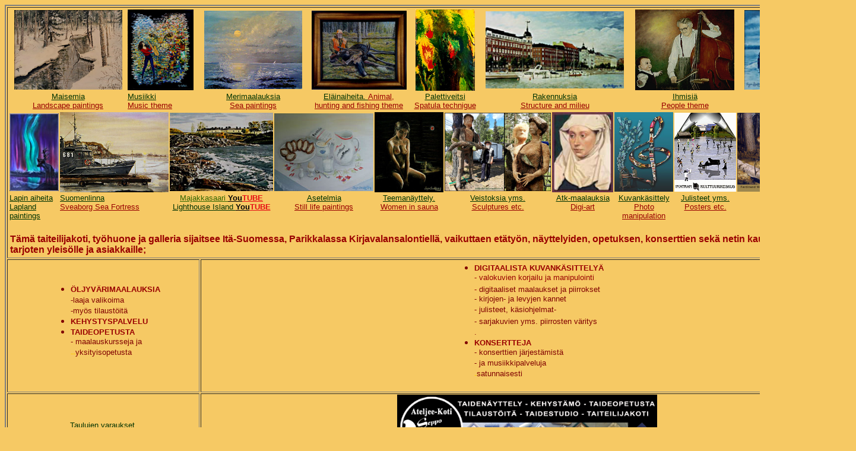

--- FILE ---
content_type: text/html
request_url: http://ateljeekotisepposaukkonen.fi/etusivu.htm
body_size: 20304
content:
<!DOCTYPE HTML PUBLIC "-//W3C//DTD HTML 4.01 Transitional//EN">
<html>
<head><!-- Global site tag (gtag.js) - Google Analytics -->
<script async src="https://www.googletagmanager.com/gtag/js?id=UA-70628107-1"></script>
<script>
  window.dataLayer = window.dataLayer || [];
  function gtag(){dataLayer.push(arguments);}
  gtag('js', new Date());

  gtag('config', 'UA-70628107-1');
</script>

<title>Ateljee-koti Seppo Saukkonen etusivu</title>
<meta http-equiv="Content-Type" content="text/html; charset=iso-8859-1">
<script language="JavaScript" type="text/JavaScript">
<!--



function MM_preloadImages() { //v3.0
  var d=document; if(d.images){ if(!d.MM_p) d.MM_p=new Array();
    var i,j=d.MM_p.length,a=MM_preloadImages.arguments; for(i=0; i<a.length; i++)
    if (a[i].indexOf("#")!=0){ d.MM_p[j]=new Image; d.MM_p[j++].src=a[i];}}
}
//-->
</script>
		<meta name="keywords" content="Nudes figurative, alastonmaalauksia, Original paintings, Digital paintings, Kuvank&auml;sittely, Tietokonemaalauksia, Digi art, TAIDEN&Auml;YTTELY, ART EXHIBITION, KONSTUTST&Auml;LLNING, KUNSTAUSSTELLUNG, EXPOSITION D'ART, Sculptures etc., Veistoksia yms., Theme exhibition: &quot;Women in sauna&quot;, Teeman&auml;yttely: &quot;Naisia saunassa -sarja&quot;, Still life paintings, Music theme, Musiikkiaiheita, Ihmisaiheita, Spatula technigue, Palettiveitsi ja impressionismi, Animal, hunting and fishing theme, El&auml;in- ja er&auml;taulut, Merimaalauksia, Netti galleria, Asetelma-maalauksia, Suomenlinna maalauksia, Suomalaisia maisemamaalauksia, Musiikki-maalauksia, Maalauksia myynniss&auml;, &Ouml;ljyv&auml;rimaalaus, Landscape paintings, Maisemamaalauksia">
	</head>

<body bgcolor="F6C964" text="maroon" link="#003300" vlink="#003300" alink="#20b2aa">
		<div align="center">
			<table border="2">
				<tr>
					<td colspan="2">
						<div align="left">
							<table border="0" cellpadding="0" cellspacing="2" width="100%">
								<tr>
									<td>
										<div align="center">
											<a href="GALLERIAT/Maisemamaalauksia/indeksi.htm"><img src="IMG_20220723%20V%E4%E4r%E4joki%20talvella%20.jpg" width="182" height="134" border="0"></a></div>
									</td>
									<td><a href="GALLERIAT/Musiikkimaalaukset/indeksi.htm"><img src="IMG_20230522%20Kissa%20viek%F6%F6n.jpg" width="111" height="136" border="0"></a></td>
									<td>
										<div align="center">
											<a href="GALLERIAT/Merimaalauksia/indeksi.htm"><img src="a.%20Merimaisema%202006,2.jpg" width="165" height="132" border="0"></a></div>
									</td>
									<td>
										<div align="center">
											<a href="GALLERIAT/Elain%20ja%20eratauluja/indeksi.htm"><img src="Niinan%20eka%20kaato.jpg" width="160" height="133" border="0"></a></div>
									</td>
									<td>
										<div align="center">
											<a href="GALLERIAT/Palettiveitsi%20ja%20imressionismi/indeksi.htm"><img src="IMG_20180315_231619%20kopio.jpg" width="100" height="137" border="0"></a></div>
									</td>
									<td>
										<div align="center">
											<a href="GALLERIAT/Rakenukset%20ja%20miljoot/indeksi.htm"><img src="B.%20Pohjoisranta%20etusivulle.jpg" width="233" height="130" border="0"></a></div>
									</td>
									<td>
										<div align="center">
											<a href="GALLERIAT/Ihmisaiheita/indeksi.htm"><img src="IH%20MAHTAVAA%20vAARI!.jpg" width="167" height="136" border="0"></a></div>
									</td>
									<td>
										<div align="center">
											<a href="GALLERIAT/Vintage%20aiheita/indeksi.htm"><img src="27082014%20Nuotalla%20kopio.jpg" width="172" height="134" border="0"></a></div>
									</td>
								</tr>
								<tr>
									<td valign="top">
										<div align="center">
											<a href="GALLERIAT/Maisemamaalauksia/indeksi.htm"><font face="Arial,Helvetica,sans-serif" size="2">Maisemia<br>
												</font><font face="Arial,Helvetica,Geneva,Swiss,SunSans-Regular" size="2" color="#990000">Landscape paintings</font></a></div>
									</td>
									<td valign="top"><a href="GALLERIAT/Musiikkimaalaukset/indeksi.htm"><font face="Arial,Helvetica,Geneva,Swiss,SunSans-Regular" size="2">Musiikki<br>
											</font><font face="Arial,Helvetica,Geneva,Swiss,SunSans-Regular" size="2" color="#990000">Music theme</font></a></td>
									<td valign="top">
										<div align="center">
											<a href="../GALLERIAT/Merimaalauksia/indeksi.htm"><font face="Arial,Helvetica,sans-serif" size="2">Merimaalauksia<br>
												</font></a><a href="GALLERIAT/Merimaalauksia/indeksi.htm"><font face="Arial,Helvetica,Geneva,Swiss,SunSans-Regular" size="2" color="#990000">Sea paintings</font></a></div>
									</td>
									<td valign="top">
										<div align="center">
											<a href="GALLERIAT/Elain%20ja%20eratauluja/indeksi.htm"><font face="Arial,Helvetica,sans-serif" size="2">El&auml;inaiheita. </font><font face="Arial,Helvetica,Geneva,Swiss,SunSans-Regular" size="2" color="#990000">Animal,<br>
													hunting and fishing theme</font></a></div>
									</td>
									<td valign="top">
										<div align="center">
											<a href="GALLERIAT/Palettiveitsi%20ja%20imressionismi/indeksi.htm"><font face="Arial,Helvetica,sans-serif" size="2">Palettiveitsi<br>
												</font><font face="Arial,Helvetica,Geneva,Swiss,SunSans-Regular" size="2" color="#990000">Spatula technigue</font></a></div>
									</td>
									<td valign="top">
										<div align="center">
											<font color="#003300" size="2"><a href="GALLERIAT/Rakenukset%20ja%20miljoot/indeksi.htm"><font face="Arial,Helvetica,Geneva,Swiss,SunSans-Regular">Rakennuksia<br>
													</font><font face="Arial,Helvetica,Geneva,Swiss,SunSans-Regular" color="#990000">Structure and milieu</font></a></font></div>
									</td>
									<td valign="top">
										<div align="center">
											<a href="GALLERIAT/Ihmisaiheita/indeksi.htm"><font face="Arial,Helvetica,Geneva,Swiss,SunSans-Regular" size="2">Ihmisi&auml;<br>
												</font><font face="Arial,Helvetica,Geneva,Swiss,SunSans-Regular" size="2" color="#990000">People theme</font></a></div>
									</td>
									<td valign="top">
										<div align="center">
											<a href="GALLERIAT/Vintage%20aiheita/indeksi.htm"><font face="Arial,Helvetica,sans-serif" size="2">Vanhoja aiheita<br>
												</font></a><a href="GALLERIAT/Vintage%20aiheita/indeksi.htm"><font face="Arial,Helvetica,Geneva,Swiss,SunSans-Regular" size="2" color="#990000">Vintage-Duotone</font></a></div>
									</td>
								</tr>
							</table>
							<table border="0" cellpadding="0" cellspacing="2" width="100%">
								<tr>
									<td><a href="GALLERIAT/Lappi%20aiheita/indeksi.htm"><img src="GALLERIAT/Lappi%20aiheita/thumbnails/Poro%20ja%20revontulet%201.jpg" width="83" height="131" border="0"></a></td>
									<td><a href="GALLERIAT/Suomenlinna%20aiheita/indeksi.htm"><img src="Heikki-%20SA-vene.jpg" width="183" height="135" border="0"></a></td>
									<td>
										<div align="center">
											<a href="https://www.youtube.com/watch?v=RJq9nCrHanY" target="_blank"><img src="B.%20L%E4nsk%E4ri%20etusivulle.jpg" width="174" height="132" border="0"></a></div>
									</td>
									<td>
										<div align="center">
											<a href="GALLERIAT/Asetelmia/indeksi.htm"><img src="B.%20Karjalan%20piirakat%20ja%20P-sanoma%20etusivulle.jpg" width="167" height="131" border="0"></a></div>
									</td>
									<td>
										<div align="center">
											<a href="GALLERIAT/Teemanayttely/indeksi.htm"><img src="tyopaivan%20jalkeen%20kopio.jpg" width="116" height="135" border="0"></a></div>
									</td>
									<td>
										<div align="center">
											<a href="GALLERIAT/Veistokset%20yms/indeksi.htm"><img src="Hein%E4vertokset%202021%202%20kuva.jpg" width="179" height="132" border="0"></a></div>
									</td>
									<td>
										<div align="center">
											<a href="DIGI/DIGI-TAIDE/indeksi.htm"><img src="digitaalinen%20muotokuvamaalaus.jpg" width="103" height="135" border="0"></a></div>
									</td>
									<td>
										<div align="center">
											<a href="DIGI/KUVANKASITTELYJA/indeksi.htm"><img src="digitaallinen%20kuvanmuokkaus%20maalauskone.jpg" width="99" height="134" border="0"></a></div>
									</td>
									<td>
										<div align="center">
											<a href="DIGI/GRAAFINEN%20TUOTANTO/indeksi.htm"><img src="B.%20Imatran-taideviikko%20etusivulle.jpg" width="104" height="133" border="0"></a></div>
									</td>
									<td>
										<div align="center">
											<a href="animaatiot/index.htm"><img src="Taistelevat-metsot-pieni.gif" width="192" height="133" border="0"></a></div>
									</td>
								</tr>
								<tr>
									<td valign="top"><font color="maroon"><a href="GALLERIAT/Lappi%20aiheita/indeksi.htm"><font face="Arial,Helvetica,Geneva,Swiss,SunSans-Regular" size="2">Lapin aiheita</font></a><br>
										</font><font face="Arial,Helvetica,Geneva,Swiss,SunSans-Regular" size="2" color="maroon"><a href="GALLERIAT/Lappi%20aiheita/indeksi.htm">Lapland paintings</a></font></td>
									<td valign="top"><a href="GALLERIAT/Suomenlinna%20aiheita/indeksi.htm"><font face="Arial,Helvetica,sans-serif" size="2">Suomenlinna<br>
											</font><font face="Arial,Helvetica,Geneva,Swiss,SunSans-Regular" size="2" color="#990000">Sveaborg Sea Fortress</font></a></td>
									<td valign="top">
										<div align="center">
											<a href="https://www.youtube.com/watch?v=RJq9nCrHanY" target="_blank"><font face="Arial,Helvetica,Geneva,Swiss,SunSans-Regular" size="2" color="#336600">Majakkasaari<b> </b></font><font face="Arial,Helvetica,Geneva,Swiss,SunSans-Regular" size="2" color="black"><b>You</b></font><font face="Arial,Helvetica,Geneva,Swiss,SunSans-Regular" size="2" color="#e71015"><b>TUBE</b></font><br>
												<font face="Arial,Helvetica,Geneva,Swiss,SunSans-Regular" size="2">Lighthouse Island </font><font face="Arial,Helvetica,Geneva,Swiss,SunSans-Regular" size="2" color="black"><b>You</b></font><font face="Arial,Helvetica,Geneva,Swiss,SunSans-Regular" size="2" color="#e71015"><b>TUBE</b></font></a></div>
									</td>
									<td valign="top">
										<div align="center">
											<a href="GALLERIAT/Asetelmia/indeksi.htm"><font face="Arial,Helvetica,Geneva,Swiss,SunSans-Regular" size="2">Asetelmia</font><font face="Arial,Helvetica,Geneva,Swiss,SunSans-Regular" size="2" color="#003300"><br>
												</font><font face="Arial,Helvetica,Geneva,Swiss,SunSans-Regular" size="3"><font size="2" color="#990000">Still life paintings</font></font></a></div>
									</td>
									<td valign="top">
										<div align="center">
											<font color="#003300" size="2"><a href="GALLERIAT/Teemanayttely/indeksi.htm"><font face="Arial,Helvetica,Geneva,Swiss,SunSans-Regular">Teeman&auml;yttely.<br>
													</font><font face="Arial,Helvetica,Geneva,Swiss,SunSans-Regular" color="#990000"> Women in sauna</font></a></font></div>
									</td>
									<td valign="top">
										<div align="center">
											<a href="GALLERIAT/Veistokset%20yms/indeksi.htm"><font face="Arial,Helvetica,Geneva,Swiss,SunSans-Regular" size="2">Veistoksia yms.<br>
												</font><font face="Arial,Helvetica,Geneva,Swiss,SunSans-Regular" size="2" color="#990000">Sculptures etc.</font></a></div>
									</td>
									<td valign="top">
										<div align="center">
											<a href="DIGI/DIGI-TAIDE/indeksi.htm"><font face="Arial,Helvetica,Geneva,Swiss,SunSans-Regular" size="2">Atk-maalauksia<br>
												</font><font face="Arial,Helvetica,Geneva,Swiss,SunSans-Regular" size="2" color="#990000">Digi-art</font></a></div>
									</td>
									<td valign="top">
										<div align="center">
											<a href="DIGI/KUVANKASITTELYJA/indeksi.htm"><font face="Arial,Helvetica,Geneva,Swiss,SunSans-Regular" size="2">Kuvank&auml;sittely<br>
												</font><font color="#990000" size="2" face="Arial,Helvetica,Geneva,Swiss,SunSans-Regular">Photo manipulation</font></a></div>
									</td>
									<td valign="top">
										<div align="center">
											<a href="DIGI/GRAAFINEN%20TUOTANTO/indeksi.htm"><font face="Arial,Helvetica,Geneva,Swiss,SunSans-Regular" size="2">Julisteet yms.<br>
												</font><font face="Arial,Helvetica,Geneva,Swiss,SunSans-Regular" size="2" color="#990000">Posters etc.</font></a></div>
									</td>
									<td valign="top">
										<div align="center">
											<a href="animaatiot/index.htm"><font face="Arial,Helvetica,Geneva,Swiss,SunSans-Regular" size="2">Animaatio<br>
												</font><font face="Arial,Helvetica,Geneva,Swiss,SunSans-Regular" size="2" color="#990000">Animation.</font></a></div>
									</td>
								</tr>
							</table>
							<table border="0">
								<tr>
									<td>
										<div align="left">
											<p><br>
												<font face="Arial, Helvetica, sans-serif" color="#990000" size="3"><b>T&auml;m&auml; taiteilijakoti, ty&ouml;huone ja galleria sijaitsee It&auml;-Suomessa, Parikkalassa Kirjavalansalontiell&auml;, vaikuttaen et&auml;ty&ouml;n, n&auml;yttelyiden, opetuksen, konserttien sek&auml; netin kautta my&ouml;s muualla, tarjoten yleis&ouml;lle ja asiakkaille;<br>
													</b></font></p>
										</div>
									</td>
								</tr>
							</table>
						</div>
					</td>
				</tr>
				<tr>
					<td align="center" width="320">
						<table border="0">
							<tr>
								<td>
									<div align="left">
										<ul>
											<li><font face="Arial, Helvetica, sans-serif" color="#990000" size="2"><b>&Ouml;LJYV&Auml;RIMAALAUKSIA</b></font><font face="Arial, Helvetica, sans-serif" size="2"><b><br>
													</b></font><font face="Arial, Helvetica, sans-serif" size="2">-laaja valikoima<br>
												</font><font face="Arial, Helvetica, sans-serif" size="2">-my&ouml;s </font><font face="Arial, Helvetica, sans-serif" size="2">tilaust&ouml;it&auml; </font><br>
											<li><font face="Arial, Helvetica, sans-serif" color="#990000" size="2"><b>KEHYSTYSPALVELU</b></font>
											<li><font face="Arial, Helvetica, sans-serif" color="#990000" size="2"><b>TAIDEOPETUSTA</b></font><font face="Arial, Helvetica, sans-serif" size="2"><b><br>
													</b>- maalauskursseja ja<br>
													<font color="#ffcc00">--</font>yksityisopetusta</font>
										</ul>
									</div>
								</td>
							</tr>
						</table>
					</td>
					<td>
						<div align="center">
							<table border="0">
								<tr>
									<td>
										<div align="left">
											<ul>
												<li><font face="Arial, Helvetica, sans-serif" color="#990000" size="2"><b>DIGITAALISTA KUVANK&Auml;SITTELY&Auml;<br>
														</b>- valokuvien korjailu ja manipulointi<br>
													</font><font face="Arial, Helvetica, sans-serif" color="#990000" size="2">-</font><font face="Arial, Helvetica, sans-serif" size="2"> digitaaliset maalaukset ja piirrokset<br>
														- kirjojen- ja levyjen kannet<br>
														- julisteet, k&auml;siohjelmat-<br>
													</font><font face="Arial, Helvetica, sans-serif" size="2">- sarjakuvien yms. piirrosten v&auml;ritys<br>
													</font><font face="Arial, Helvetica, sans-serif" size="2">.</font><br>
												<li><font face="Arial, Helvetica, sans-serif" color="#990000" size="2"><b>KONSERTTEJA</b></font><font face="Arial, Helvetica, sans-serif" size="2"><b><br>
														</b>- konserttien j&auml;rjest&auml;mist&auml;<br>
														- ja musiikkipalveluja<br>
														<font color="#ffcc00">-</font>satunnaisesti</font>
											</ul>
										</div>
									</td>
								</tr>
							</table>
						</div>
					</td>
				</tr>
				<tr height="30%" align="left">
					<td align="center" height="30%" width="320">
						<div align="center">
							<p><font face="Arial,Helvetica,Geneva,Swiss,SunSans-Regular" color="#003300" size="2">Taulujen varaukset,<br>
									tilausty&ouml;t,<br>
									tarjouspyynn&ouml;t,<br>
									talviajan vierailut,<br>
									kursseille ilmoittautumiset,<br>
									ym. tiedustelut ja,<br>
									
									palautteet;<br>
								</font></p>
							<p><font face="Arial,Helvetica,Geneva,Swiss,SunSans-Regular" color="#003300" size="2">OLE HYV&Auml;<br>
									SOITA 0400 201471,<br>
									TAI LAITAS&Auml;HK&Ouml;POSTIA,<br>
								</font><font face="Arial,Helvetica,Geneva,Swiss,SunSans-Regular" size="2" color="#2097df"><a href="mailto:ateljeekoti@gmail.com" target="_blank">ateljeekoti@gmail.com</a></font><font face="Arial,Helvetica,Geneva,Swiss,SunSans-Regular" color="#003300" size="2"><br>
								</font><font face="Arial,Helvetica,Geneva,Swiss,SunSans-Regular" color="#003300" size="2">KIITOS ! </font></p>
						</div>
					</td>
					<td height="30%">
						<div align="center">
							<p><img src="KEHYSMAINOS%20kopio.jpg" width="438" height="284" border="0"></p>
						</div>
					</td>
				</tr>
				<tr align="center" valign="middle" height="35">
					<td align="center" height="35" valign="middle" width="320">
						<ul>
							<div align="center">
								<table border="0" cellpadding="0" cellspacing="2" width="188">
									<tr>
										<td>
											<div align="center">
												</div>
										</td>
									</tr>
									<tr>
										<td>
											<div align="center">
												</div>
										</td>
									</tr>
								</table>
							</div>
						</ul>
					</td>
					<td valign="top" align="center" height="35">
						<div align="center">
							<table border="1" cellpadding="0" cellspacing="2" width="913" height="37">
								<tr valign="bottom">
									<td>
										<div align="center">
											<font color="black"><font face="Arial,Helvetica,Geneva,Swiss,SunSans-Regular" size="3"><a href="KARTTA/Kartta%20ja%20opasteet%20Ateljee-koti%20Saukkonen.htm" target="mainFrame">Osoite/Addres; Kirjavalansalontie 80. </a></font></font><font color="black"><font face="Arial,Helvetica,Geneva,Swiss,SunSans-Regular" size="3"><a href="KARTTA/Kartta%20ja%20opasteet%20Ateljee-koti%20Saukkonen.htm" target="mainFrame">FIN-59410.</a></font></font><br>
											<font color="black"><font face="Arial,Helvetica,Geneva,Swiss,SunSans-Regular" size="3"><a href="KARTTA/Kartta%20ja%20opasteet%20Ateljee-koti%20Saukkonen.htm" target="mainFrame"> Kirjavala. FINLAND. Puh. 0400 201 471</a></font></font></div>
									</td>
								</tr>
							</table>
							<br>
							<a href="mailto:selmeri.saukkonen@pp.inet.fi"><font color="#0030ff">
									<table cellpadding="0" cellspacing="2">
										<tr>
											<td>Sivujen tekij&auml;t:</td>
											<td><a href="mailto:selmeri.saukkonen@pp.inet.fi"><font color="#ffcc66">-</font></a><a href="mailto:selmeri.saukkonen@pp.inet.fi"><font color="#0030ff">Selmeri Saukkonen</font><font color="#ffcc66">-</font></a></td>
											<td>ja<font color="#ffcc66">-</font> <font color="#0030ff"><a href="mailto:art@ateljeekotisepposaukkonen.fi"><font color="#0030ff">Seppo Saukkonen</font><font color="#ffcc66">-</font></a></font></td>
										</tr>
									</table>
								</font></a></div>
					</td>
				</tr>
			</table>
			<table border="1" cellpadding="0" cellspacing="2">
				<tr height="102">
					<td height="102" valign="top">
						<div align="center">
							<font color="#000031" size="4"><a href="index.html" target="_top">ETUSIVULLE<br>
									HOME PAGE<br>
								</a></font><a href="index.html" target="_top"><img src="LOGO.jpg" width="197" height="56" border="0"></a></div>
					</td>
					<td height="102" valign="top">
						<div align="center">
							Linkki<br>
							<a href='http://www.louhi.fi.' target="_blank"><b><font face="Arial,Helvetica,Geneva,Swiss,SunSans-Regular">Webhotellit <br>
										tarjoaa Louhi<br>
									</font></b></a></div>
					</td>
				</tr>
			</table>
			<noscript>
				<a href="http://weblaskuri.webpalvelut.com/"><img src="http://weblaskuri.webpalvelut.com/laskuri.php?id=ateljee" border=0 alt="W E B L A S K U R I"> </a>
			</noscript>
		</div>
	</body>
</html>